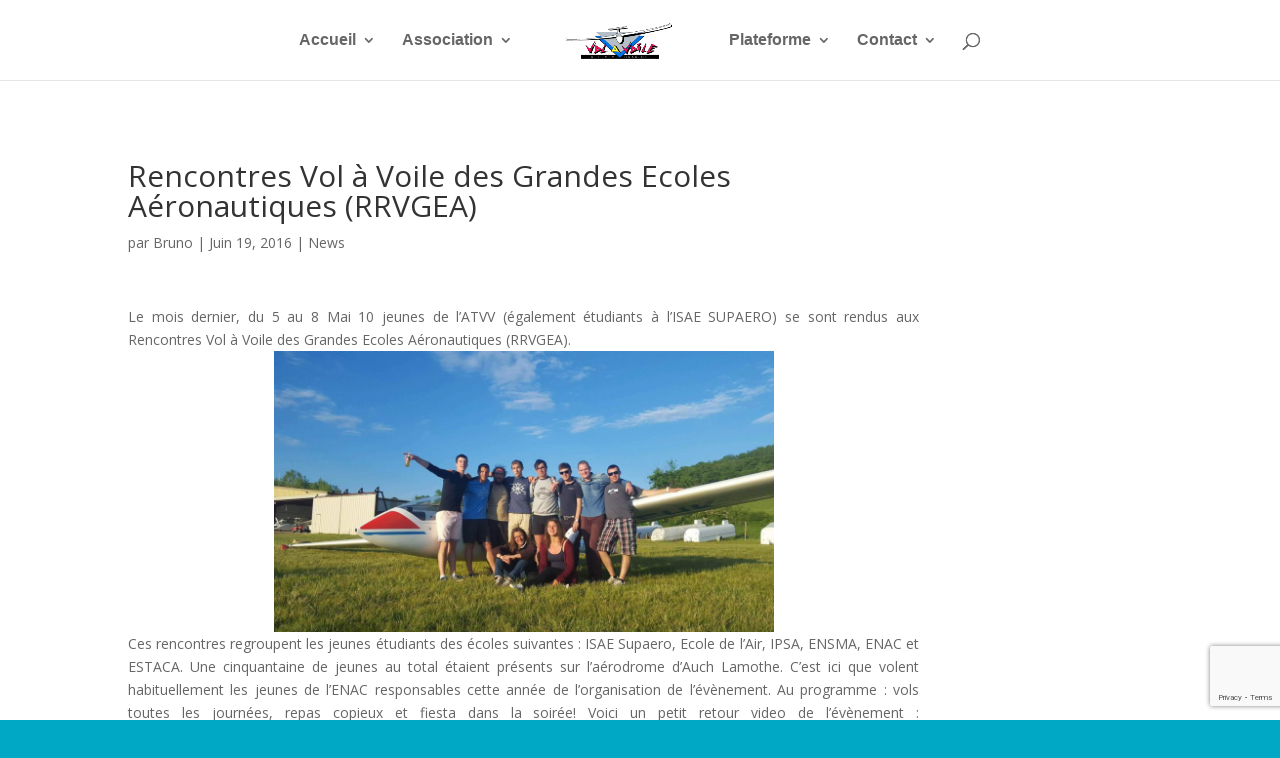

--- FILE ---
content_type: text/html; charset=utf-8
request_url: https://www.google.com/recaptcha/api2/anchor?ar=1&k=6LfY7GErAAAAAJQJu-CXvnMbuJy0ywhKK3bkB_m0&co=aHR0cHM6Ly93d3cucGxhbmV1ci10YXJuLmZyOjQ0Mw..&hl=en&v=PoyoqOPhxBO7pBk68S4YbpHZ&size=invisible&anchor-ms=20000&execute-ms=30000&cb=rbbgdwp0mthh
body_size: 48650
content:
<!DOCTYPE HTML><html dir="ltr" lang="en"><head><meta http-equiv="Content-Type" content="text/html; charset=UTF-8">
<meta http-equiv="X-UA-Compatible" content="IE=edge">
<title>reCAPTCHA</title>
<style type="text/css">
/* cyrillic-ext */
@font-face {
  font-family: 'Roboto';
  font-style: normal;
  font-weight: 400;
  font-stretch: 100%;
  src: url(//fonts.gstatic.com/s/roboto/v48/KFO7CnqEu92Fr1ME7kSn66aGLdTylUAMa3GUBHMdazTgWw.woff2) format('woff2');
  unicode-range: U+0460-052F, U+1C80-1C8A, U+20B4, U+2DE0-2DFF, U+A640-A69F, U+FE2E-FE2F;
}
/* cyrillic */
@font-face {
  font-family: 'Roboto';
  font-style: normal;
  font-weight: 400;
  font-stretch: 100%;
  src: url(//fonts.gstatic.com/s/roboto/v48/KFO7CnqEu92Fr1ME7kSn66aGLdTylUAMa3iUBHMdazTgWw.woff2) format('woff2');
  unicode-range: U+0301, U+0400-045F, U+0490-0491, U+04B0-04B1, U+2116;
}
/* greek-ext */
@font-face {
  font-family: 'Roboto';
  font-style: normal;
  font-weight: 400;
  font-stretch: 100%;
  src: url(//fonts.gstatic.com/s/roboto/v48/KFO7CnqEu92Fr1ME7kSn66aGLdTylUAMa3CUBHMdazTgWw.woff2) format('woff2');
  unicode-range: U+1F00-1FFF;
}
/* greek */
@font-face {
  font-family: 'Roboto';
  font-style: normal;
  font-weight: 400;
  font-stretch: 100%;
  src: url(//fonts.gstatic.com/s/roboto/v48/KFO7CnqEu92Fr1ME7kSn66aGLdTylUAMa3-UBHMdazTgWw.woff2) format('woff2');
  unicode-range: U+0370-0377, U+037A-037F, U+0384-038A, U+038C, U+038E-03A1, U+03A3-03FF;
}
/* math */
@font-face {
  font-family: 'Roboto';
  font-style: normal;
  font-weight: 400;
  font-stretch: 100%;
  src: url(//fonts.gstatic.com/s/roboto/v48/KFO7CnqEu92Fr1ME7kSn66aGLdTylUAMawCUBHMdazTgWw.woff2) format('woff2');
  unicode-range: U+0302-0303, U+0305, U+0307-0308, U+0310, U+0312, U+0315, U+031A, U+0326-0327, U+032C, U+032F-0330, U+0332-0333, U+0338, U+033A, U+0346, U+034D, U+0391-03A1, U+03A3-03A9, U+03B1-03C9, U+03D1, U+03D5-03D6, U+03F0-03F1, U+03F4-03F5, U+2016-2017, U+2034-2038, U+203C, U+2040, U+2043, U+2047, U+2050, U+2057, U+205F, U+2070-2071, U+2074-208E, U+2090-209C, U+20D0-20DC, U+20E1, U+20E5-20EF, U+2100-2112, U+2114-2115, U+2117-2121, U+2123-214F, U+2190, U+2192, U+2194-21AE, U+21B0-21E5, U+21F1-21F2, U+21F4-2211, U+2213-2214, U+2216-22FF, U+2308-230B, U+2310, U+2319, U+231C-2321, U+2336-237A, U+237C, U+2395, U+239B-23B7, U+23D0, U+23DC-23E1, U+2474-2475, U+25AF, U+25B3, U+25B7, U+25BD, U+25C1, U+25CA, U+25CC, U+25FB, U+266D-266F, U+27C0-27FF, U+2900-2AFF, U+2B0E-2B11, U+2B30-2B4C, U+2BFE, U+3030, U+FF5B, U+FF5D, U+1D400-1D7FF, U+1EE00-1EEFF;
}
/* symbols */
@font-face {
  font-family: 'Roboto';
  font-style: normal;
  font-weight: 400;
  font-stretch: 100%;
  src: url(//fonts.gstatic.com/s/roboto/v48/KFO7CnqEu92Fr1ME7kSn66aGLdTylUAMaxKUBHMdazTgWw.woff2) format('woff2');
  unicode-range: U+0001-000C, U+000E-001F, U+007F-009F, U+20DD-20E0, U+20E2-20E4, U+2150-218F, U+2190, U+2192, U+2194-2199, U+21AF, U+21E6-21F0, U+21F3, U+2218-2219, U+2299, U+22C4-22C6, U+2300-243F, U+2440-244A, U+2460-24FF, U+25A0-27BF, U+2800-28FF, U+2921-2922, U+2981, U+29BF, U+29EB, U+2B00-2BFF, U+4DC0-4DFF, U+FFF9-FFFB, U+10140-1018E, U+10190-1019C, U+101A0, U+101D0-101FD, U+102E0-102FB, U+10E60-10E7E, U+1D2C0-1D2D3, U+1D2E0-1D37F, U+1F000-1F0FF, U+1F100-1F1AD, U+1F1E6-1F1FF, U+1F30D-1F30F, U+1F315, U+1F31C, U+1F31E, U+1F320-1F32C, U+1F336, U+1F378, U+1F37D, U+1F382, U+1F393-1F39F, U+1F3A7-1F3A8, U+1F3AC-1F3AF, U+1F3C2, U+1F3C4-1F3C6, U+1F3CA-1F3CE, U+1F3D4-1F3E0, U+1F3ED, U+1F3F1-1F3F3, U+1F3F5-1F3F7, U+1F408, U+1F415, U+1F41F, U+1F426, U+1F43F, U+1F441-1F442, U+1F444, U+1F446-1F449, U+1F44C-1F44E, U+1F453, U+1F46A, U+1F47D, U+1F4A3, U+1F4B0, U+1F4B3, U+1F4B9, U+1F4BB, U+1F4BF, U+1F4C8-1F4CB, U+1F4D6, U+1F4DA, U+1F4DF, U+1F4E3-1F4E6, U+1F4EA-1F4ED, U+1F4F7, U+1F4F9-1F4FB, U+1F4FD-1F4FE, U+1F503, U+1F507-1F50B, U+1F50D, U+1F512-1F513, U+1F53E-1F54A, U+1F54F-1F5FA, U+1F610, U+1F650-1F67F, U+1F687, U+1F68D, U+1F691, U+1F694, U+1F698, U+1F6AD, U+1F6B2, U+1F6B9-1F6BA, U+1F6BC, U+1F6C6-1F6CF, U+1F6D3-1F6D7, U+1F6E0-1F6EA, U+1F6F0-1F6F3, U+1F6F7-1F6FC, U+1F700-1F7FF, U+1F800-1F80B, U+1F810-1F847, U+1F850-1F859, U+1F860-1F887, U+1F890-1F8AD, U+1F8B0-1F8BB, U+1F8C0-1F8C1, U+1F900-1F90B, U+1F93B, U+1F946, U+1F984, U+1F996, U+1F9E9, U+1FA00-1FA6F, U+1FA70-1FA7C, U+1FA80-1FA89, U+1FA8F-1FAC6, U+1FACE-1FADC, U+1FADF-1FAE9, U+1FAF0-1FAF8, U+1FB00-1FBFF;
}
/* vietnamese */
@font-face {
  font-family: 'Roboto';
  font-style: normal;
  font-weight: 400;
  font-stretch: 100%;
  src: url(//fonts.gstatic.com/s/roboto/v48/KFO7CnqEu92Fr1ME7kSn66aGLdTylUAMa3OUBHMdazTgWw.woff2) format('woff2');
  unicode-range: U+0102-0103, U+0110-0111, U+0128-0129, U+0168-0169, U+01A0-01A1, U+01AF-01B0, U+0300-0301, U+0303-0304, U+0308-0309, U+0323, U+0329, U+1EA0-1EF9, U+20AB;
}
/* latin-ext */
@font-face {
  font-family: 'Roboto';
  font-style: normal;
  font-weight: 400;
  font-stretch: 100%;
  src: url(//fonts.gstatic.com/s/roboto/v48/KFO7CnqEu92Fr1ME7kSn66aGLdTylUAMa3KUBHMdazTgWw.woff2) format('woff2');
  unicode-range: U+0100-02BA, U+02BD-02C5, U+02C7-02CC, U+02CE-02D7, U+02DD-02FF, U+0304, U+0308, U+0329, U+1D00-1DBF, U+1E00-1E9F, U+1EF2-1EFF, U+2020, U+20A0-20AB, U+20AD-20C0, U+2113, U+2C60-2C7F, U+A720-A7FF;
}
/* latin */
@font-face {
  font-family: 'Roboto';
  font-style: normal;
  font-weight: 400;
  font-stretch: 100%;
  src: url(//fonts.gstatic.com/s/roboto/v48/KFO7CnqEu92Fr1ME7kSn66aGLdTylUAMa3yUBHMdazQ.woff2) format('woff2');
  unicode-range: U+0000-00FF, U+0131, U+0152-0153, U+02BB-02BC, U+02C6, U+02DA, U+02DC, U+0304, U+0308, U+0329, U+2000-206F, U+20AC, U+2122, U+2191, U+2193, U+2212, U+2215, U+FEFF, U+FFFD;
}
/* cyrillic-ext */
@font-face {
  font-family: 'Roboto';
  font-style: normal;
  font-weight: 500;
  font-stretch: 100%;
  src: url(//fonts.gstatic.com/s/roboto/v48/KFO7CnqEu92Fr1ME7kSn66aGLdTylUAMa3GUBHMdazTgWw.woff2) format('woff2');
  unicode-range: U+0460-052F, U+1C80-1C8A, U+20B4, U+2DE0-2DFF, U+A640-A69F, U+FE2E-FE2F;
}
/* cyrillic */
@font-face {
  font-family: 'Roboto';
  font-style: normal;
  font-weight: 500;
  font-stretch: 100%;
  src: url(//fonts.gstatic.com/s/roboto/v48/KFO7CnqEu92Fr1ME7kSn66aGLdTylUAMa3iUBHMdazTgWw.woff2) format('woff2');
  unicode-range: U+0301, U+0400-045F, U+0490-0491, U+04B0-04B1, U+2116;
}
/* greek-ext */
@font-face {
  font-family: 'Roboto';
  font-style: normal;
  font-weight: 500;
  font-stretch: 100%;
  src: url(//fonts.gstatic.com/s/roboto/v48/KFO7CnqEu92Fr1ME7kSn66aGLdTylUAMa3CUBHMdazTgWw.woff2) format('woff2');
  unicode-range: U+1F00-1FFF;
}
/* greek */
@font-face {
  font-family: 'Roboto';
  font-style: normal;
  font-weight: 500;
  font-stretch: 100%;
  src: url(//fonts.gstatic.com/s/roboto/v48/KFO7CnqEu92Fr1ME7kSn66aGLdTylUAMa3-UBHMdazTgWw.woff2) format('woff2');
  unicode-range: U+0370-0377, U+037A-037F, U+0384-038A, U+038C, U+038E-03A1, U+03A3-03FF;
}
/* math */
@font-face {
  font-family: 'Roboto';
  font-style: normal;
  font-weight: 500;
  font-stretch: 100%;
  src: url(//fonts.gstatic.com/s/roboto/v48/KFO7CnqEu92Fr1ME7kSn66aGLdTylUAMawCUBHMdazTgWw.woff2) format('woff2');
  unicode-range: U+0302-0303, U+0305, U+0307-0308, U+0310, U+0312, U+0315, U+031A, U+0326-0327, U+032C, U+032F-0330, U+0332-0333, U+0338, U+033A, U+0346, U+034D, U+0391-03A1, U+03A3-03A9, U+03B1-03C9, U+03D1, U+03D5-03D6, U+03F0-03F1, U+03F4-03F5, U+2016-2017, U+2034-2038, U+203C, U+2040, U+2043, U+2047, U+2050, U+2057, U+205F, U+2070-2071, U+2074-208E, U+2090-209C, U+20D0-20DC, U+20E1, U+20E5-20EF, U+2100-2112, U+2114-2115, U+2117-2121, U+2123-214F, U+2190, U+2192, U+2194-21AE, U+21B0-21E5, U+21F1-21F2, U+21F4-2211, U+2213-2214, U+2216-22FF, U+2308-230B, U+2310, U+2319, U+231C-2321, U+2336-237A, U+237C, U+2395, U+239B-23B7, U+23D0, U+23DC-23E1, U+2474-2475, U+25AF, U+25B3, U+25B7, U+25BD, U+25C1, U+25CA, U+25CC, U+25FB, U+266D-266F, U+27C0-27FF, U+2900-2AFF, U+2B0E-2B11, U+2B30-2B4C, U+2BFE, U+3030, U+FF5B, U+FF5D, U+1D400-1D7FF, U+1EE00-1EEFF;
}
/* symbols */
@font-face {
  font-family: 'Roboto';
  font-style: normal;
  font-weight: 500;
  font-stretch: 100%;
  src: url(//fonts.gstatic.com/s/roboto/v48/KFO7CnqEu92Fr1ME7kSn66aGLdTylUAMaxKUBHMdazTgWw.woff2) format('woff2');
  unicode-range: U+0001-000C, U+000E-001F, U+007F-009F, U+20DD-20E0, U+20E2-20E4, U+2150-218F, U+2190, U+2192, U+2194-2199, U+21AF, U+21E6-21F0, U+21F3, U+2218-2219, U+2299, U+22C4-22C6, U+2300-243F, U+2440-244A, U+2460-24FF, U+25A0-27BF, U+2800-28FF, U+2921-2922, U+2981, U+29BF, U+29EB, U+2B00-2BFF, U+4DC0-4DFF, U+FFF9-FFFB, U+10140-1018E, U+10190-1019C, U+101A0, U+101D0-101FD, U+102E0-102FB, U+10E60-10E7E, U+1D2C0-1D2D3, U+1D2E0-1D37F, U+1F000-1F0FF, U+1F100-1F1AD, U+1F1E6-1F1FF, U+1F30D-1F30F, U+1F315, U+1F31C, U+1F31E, U+1F320-1F32C, U+1F336, U+1F378, U+1F37D, U+1F382, U+1F393-1F39F, U+1F3A7-1F3A8, U+1F3AC-1F3AF, U+1F3C2, U+1F3C4-1F3C6, U+1F3CA-1F3CE, U+1F3D4-1F3E0, U+1F3ED, U+1F3F1-1F3F3, U+1F3F5-1F3F7, U+1F408, U+1F415, U+1F41F, U+1F426, U+1F43F, U+1F441-1F442, U+1F444, U+1F446-1F449, U+1F44C-1F44E, U+1F453, U+1F46A, U+1F47D, U+1F4A3, U+1F4B0, U+1F4B3, U+1F4B9, U+1F4BB, U+1F4BF, U+1F4C8-1F4CB, U+1F4D6, U+1F4DA, U+1F4DF, U+1F4E3-1F4E6, U+1F4EA-1F4ED, U+1F4F7, U+1F4F9-1F4FB, U+1F4FD-1F4FE, U+1F503, U+1F507-1F50B, U+1F50D, U+1F512-1F513, U+1F53E-1F54A, U+1F54F-1F5FA, U+1F610, U+1F650-1F67F, U+1F687, U+1F68D, U+1F691, U+1F694, U+1F698, U+1F6AD, U+1F6B2, U+1F6B9-1F6BA, U+1F6BC, U+1F6C6-1F6CF, U+1F6D3-1F6D7, U+1F6E0-1F6EA, U+1F6F0-1F6F3, U+1F6F7-1F6FC, U+1F700-1F7FF, U+1F800-1F80B, U+1F810-1F847, U+1F850-1F859, U+1F860-1F887, U+1F890-1F8AD, U+1F8B0-1F8BB, U+1F8C0-1F8C1, U+1F900-1F90B, U+1F93B, U+1F946, U+1F984, U+1F996, U+1F9E9, U+1FA00-1FA6F, U+1FA70-1FA7C, U+1FA80-1FA89, U+1FA8F-1FAC6, U+1FACE-1FADC, U+1FADF-1FAE9, U+1FAF0-1FAF8, U+1FB00-1FBFF;
}
/* vietnamese */
@font-face {
  font-family: 'Roboto';
  font-style: normal;
  font-weight: 500;
  font-stretch: 100%;
  src: url(//fonts.gstatic.com/s/roboto/v48/KFO7CnqEu92Fr1ME7kSn66aGLdTylUAMa3OUBHMdazTgWw.woff2) format('woff2');
  unicode-range: U+0102-0103, U+0110-0111, U+0128-0129, U+0168-0169, U+01A0-01A1, U+01AF-01B0, U+0300-0301, U+0303-0304, U+0308-0309, U+0323, U+0329, U+1EA0-1EF9, U+20AB;
}
/* latin-ext */
@font-face {
  font-family: 'Roboto';
  font-style: normal;
  font-weight: 500;
  font-stretch: 100%;
  src: url(//fonts.gstatic.com/s/roboto/v48/KFO7CnqEu92Fr1ME7kSn66aGLdTylUAMa3KUBHMdazTgWw.woff2) format('woff2');
  unicode-range: U+0100-02BA, U+02BD-02C5, U+02C7-02CC, U+02CE-02D7, U+02DD-02FF, U+0304, U+0308, U+0329, U+1D00-1DBF, U+1E00-1E9F, U+1EF2-1EFF, U+2020, U+20A0-20AB, U+20AD-20C0, U+2113, U+2C60-2C7F, U+A720-A7FF;
}
/* latin */
@font-face {
  font-family: 'Roboto';
  font-style: normal;
  font-weight: 500;
  font-stretch: 100%;
  src: url(//fonts.gstatic.com/s/roboto/v48/KFO7CnqEu92Fr1ME7kSn66aGLdTylUAMa3yUBHMdazQ.woff2) format('woff2');
  unicode-range: U+0000-00FF, U+0131, U+0152-0153, U+02BB-02BC, U+02C6, U+02DA, U+02DC, U+0304, U+0308, U+0329, U+2000-206F, U+20AC, U+2122, U+2191, U+2193, U+2212, U+2215, U+FEFF, U+FFFD;
}
/* cyrillic-ext */
@font-face {
  font-family: 'Roboto';
  font-style: normal;
  font-weight: 900;
  font-stretch: 100%;
  src: url(//fonts.gstatic.com/s/roboto/v48/KFO7CnqEu92Fr1ME7kSn66aGLdTylUAMa3GUBHMdazTgWw.woff2) format('woff2');
  unicode-range: U+0460-052F, U+1C80-1C8A, U+20B4, U+2DE0-2DFF, U+A640-A69F, U+FE2E-FE2F;
}
/* cyrillic */
@font-face {
  font-family: 'Roboto';
  font-style: normal;
  font-weight: 900;
  font-stretch: 100%;
  src: url(//fonts.gstatic.com/s/roboto/v48/KFO7CnqEu92Fr1ME7kSn66aGLdTylUAMa3iUBHMdazTgWw.woff2) format('woff2');
  unicode-range: U+0301, U+0400-045F, U+0490-0491, U+04B0-04B1, U+2116;
}
/* greek-ext */
@font-face {
  font-family: 'Roboto';
  font-style: normal;
  font-weight: 900;
  font-stretch: 100%;
  src: url(//fonts.gstatic.com/s/roboto/v48/KFO7CnqEu92Fr1ME7kSn66aGLdTylUAMa3CUBHMdazTgWw.woff2) format('woff2');
  unicode-range: U+1F00-1FFF;
}
/* greek */
@font-face {
  font-family: 'Roboto';
  font-style: normal;
  font-weight: 900;
  font-stretch: 100%;
  src: url(//fonts.gstatic.com/s/roboto/v48/KFO7CnqEu92Fr1ME7kSn66aGLdTylUAMa3-UBHMdazTgWw.woff2) format('woff2');
  unicode-range: U+0370-0377, U+037A-037F, U+0384-038A, U+038C, U+038E-03A1, U+03A3-03FF;
}
/* math */
@font-face {
  font-family: 'Roboto';
  font-style: normal;
  font-weight: 900;
  font-stretch: 100%;
  src: url(//fonts.gstatic.com/s/roboto/v48/KFO7CnqEu92Fr1ME7kSn66aGLdTylUAMawCUBHMdazTgWw.woff2) format('woff2');
  unicode-range: U+0302-0303, U+0305, U+0307-0308, U+0310, U+0312, U+0315, U+031A, U+0326-0327, U+032C, U+032F-0330, U+0332-0333, U+0338, U+033A, U+0346, U+034D, U+0391-03A1, U+03A3-03A9, U+03B1-03C9, U+03D1, U+03D5-03D6, U+03F0-03F1, U+03F4-03F5, U+2016-2017, U+2034-2038, U+203C, U+2040, U+2043, U+2047, U+2050, U+2057, U+205F, U+2070-2071, U+2074-208E, U+2090-209C, U+20D0-20DC, U+20E1, U+20E5-20EF, U+2100-2112, U+2114-2115, U+2117-2121, U+2123-214F, U+2190, U+2192, U+2194-21AE, U+21B0-21E5, U+21F1-21F2, U+21F4-2211, U+2213-2214, U+2216-22FF, U+2308-230B, U+2310, U+2319, U+231C-2321, U+2336-237A, U+237C, U+2395, U+239B-23B7, U+23D0, U+23DC-23E1, U+2474-2475, U+25AF, U+25B3, U+25B7, U+25BD, U+25C1, U+25CA, U+25CC, U+25FB, U+266D-266F, U+27C0-27FF, U+2900-2AFF, U+2B0E-2B11, U+2B30-2B4C, U+2BFE, U+3030, U+FF5B, U+FF5D, U+1D400-1D7FF, U+1EE00-1EEFF;
}
/* symbols */
@font-face {
  font-family: 'Roboto';
  font-style: normal;
  font-weight: 900;
  font-stretch: 100%;
  src: url(//fonts.gstatic.com/s/roboto/v48/KFO7CnqEu92Fr1ME7kSn66aGLdTylUAMaxKUBHMdazTgWw.woff2) format('woff2');
  unicode-range: U+0001-000C, U+000E-001F, U+007F-009F, U+20DD-20E0, U+20E2-20E4, U+2150-218F, U+2190, U+2192, U+2194-2199, U+21AF, U+21E6-21F0, U+21F3, U+2218-2219, U+2299, U+22C4-22C6, U+2300-243F, U+2440-244A, U+2460-24FF, U+25A0-27BF, U+2800-28FF, U+2921-2922, U+2981, U+29BF, U+29EB, U+2B00-2BFF, U+4DC0-4DFF, U+FFF9-FFFB, U+10140-1018E, U+10190-1019C, U+101A0, U+101D0-101FD, U+102E0-102FB, U+10E60-10E7E, U+1D2C0-1D2D3, U+1D2E0-1D37F, U+1F000-1F0FF, U+1F100-1F1AD, U+1F1E6-1F1FF, U+1F30D-1F30F, U+1F315, U+1F31C, U+1F31E, U+1F320-1F32C, U+1F336, U+1F378, U+1F37D, U+1F382, U+1F393-1F39F, U+1F3A7-1F3A8, U+1F3AC-1F3AF, U+1F3C2, U+1F3C4-1F3C6, U+1F3CA-1F3CE, U+1F3D4-1F3E0, U+1F3ED, U+1F3F1-1F3F3, U+1F3F5-1F3F7, U+1F408, U+1F415, U+1F41F, U+1F426, U+1F43F, U+1F441-1F442, U+1F444, U+1F446-1F449, U+1F44C-1F44E, U+1F453, U+1F46A, U+1F47D, U+1F4A3, U+1F4B0, U+1F4B3, U+1F4B9, U+1F4BB, U+1F4BF, U+1F4C8-1F4CB, U+1F4D6, U+1F4DA, U+1F4DF, U+1F4E3-1F4E6, U+1F4EA-1F4ED, U+1F4F7, U+1F4F9-1F4FB, U+1F4FD-1F4FE, U+1F503, U+1F507-1F50B, U+1F50D, U+1F512-1F513, U+1F53E-1F54A, U+1F54F-1F5FA, U+1F610, U+1F650-1F67F, U+1F687, U+1F68D, U+1F691, U+1F694, U+1F698, U+1F6AD, U+1F6B2, U+1F6B9-1F6BA, U+1F6BC, U+1F6C6-1F6CF, U+1F6D3-1F6D7, U+1F6E0-1F6EA, U+1F6F0-1F6F3, U+1F6F7-1F6FC, U+1F700-1F7FF, U+1F800-1F80B, U+1F810-1F847, U+1F850-1F859, U+1F860-1F887, U+1F890-1F8AD, U+1F8B0-1F8BB, U+1F8C0-1F8C1, U+1F900-1F90B, U+1F93B, U+1F946, U+1F984, U+1F996, U+1F9E9, U+1FA00-1FA6F, U+1FA70-1FA7C, U+1FA80-1FA89, U+1FA8F-1FAC6, U+1FACE-1FADC, U+1FADF-1FAE9, U+1FAF0-1FAF8, U+1FB00-1FBFF;
}
/* vietnamese */
@font-face {
  font-family: 'Roboto';
  font-style: normal;
  font-weight: 900;
  font-stretch: 100%;
  src: url(//fonts.gstatic.com/s/roboto/v48/KFO7CnqEu92Fr1ME7kSn66aGLdTylUAMa3OUBHMdazTgWw.woff2) format('woff2');
  unicode-range: U+0102-0103, U+0110-0111, U+0128-0129, U+0168-0169, U+01A0-01A1, U+01AF-01B0, U+0300-0301, U+0303-0304, U+0308-0309, U+0323, U+0329, U+1EA0-1EF9, U+20AB;
}
/* latin-ext */
@font-face {
  font-family: 'Roboto';
  font-style: normal;
  font-weight: 900;
  font-stretch: 100%;
  src: url(//fonts.gstatic.com/s/roboto/v48/KFO7CnqEu92Fr1ME7kSn66aGLdTylUAMa3KUBHMdazTgWw.woff2) format('woff2');
  unicode-range: U+0100-02BA, U+02BD-02C5, U+02C7-02CC, U+02CE-02D7, U+02DD-02FF, U+0304, U+0308, U+0329, U+1D00-1DBF, U+1E00-1E9F, U+1EF2-1EFF, U+2020, U+20A0-20AB, U+20AD-20C0, U+2113, U+2C60-2C7F, U+A720-A7FF;
}
/* latin */
@font-face {
  font-family: 'Roboto';
  font-style: normal;
  font-weight: 900;
  font-stretch: 100%;
  src: url(//fonts.gstatic.com/s/roboto/v48/KFO7CnqEu92Fr1ME7kSn66aGLdTylUAMa3yUBHMdazQ.woff2) format('woff2');
  unicode-range: U+0000-00FF, U+0131, U+0152-0153, U+02BB-02BC, U+02C6, U+02DA, U+02DC, U+0304, U+0308, U+0329, U+2000-206F, U+20AC, U+2122, U+2191, U+2193, U+2212, U+2215, U+FEFF, U+FFFD;
}

</style>
<link rel="stylesheet" type="text/css" href="https://www.gstatic.com/recaptcha/releases/PoyoqOPhxBO7pBk68S4YbpHZ/styles__ltr.css">
<script nonce="46WpR2GAeTlVAjVXDnd58A" type="text/javascript">window['__recaptcha_api'] = 'https://www.google.com/recaptcha/api2/';</script>
<script type="text/javascript" src="https://www.gstatic.com/recaptcha/releases/PoyoqOPhxBO7pBk68S4YbpHZ/recaptcha__en.js" nonce="46WpR2GAeTlVAjVXDnd58A">
      
    </script></head>
<body><div id="rc-anchor-alert" class="rc-anchor-alert"></div>
<input type="hidden" id="recaptcha-token" value="[base64]">
<script type="text/javascript" nonce="46WpR2GAeTlVAjVXDnd58A">
      recaptcha.anchor.Main.init("[\x22ainput\x22,[\x22bgdata\x22,\x22\x22,\[base64]/[base64]/[base64]/[base64]/cjw8ejpyPj4+eil9Y2F0Y2gobCl7dGhyb3cgbDt9fSxIPWZ1bmN0aW9uKHcsdCx6KXtpZih3PT0xOTR8fHc9PTIwOCl0LnZbd10/dC52W3ddLmNvbmNhdCh6KTp0LnZbd109b2Yoeix0KTtlbHNle2lmKHQuYkImJnchPTMxNylyZXR1cm47dz09NjZ8fHc9PTEyMnx8dz09NDcwfHx3PT00NHx8dz09NDE2fHx3PT0zOTd8fHc9PTQyMXx8dz09Njh8fHc9PTcwfHx3PT0xODQ/[base64]/[base64]/[base64]/bmV3IGRbVl0oSlswXSk6cD09Mj9uZXcgZFtWXShKWzBdLEpbMV0pOnA9PTM/bmV3IGRbVl0oSlswXSxKWzFdLEpbMl0pOnA9PTQ/[base64]/[base64]/[base64]/[base64]\x22,\[base64]\x22,\x22w7nCkVTClEbDlsOSw7cWY8K3VMKeEm3CkTo7w5HCm8Oowr5jw6vDn8KqwoDDvnwqNcOAwoLClcKow51BYcO4U3jCiMO+IwbDlcKWf8KbY0dwZH1Aw54ZSXpUd8OZfsK/w7DCrsKVw5YyZcKLQcKyAyJfJcKmw4zDuX7Du0HCvlTClGpgPsKgZsOew6Nzw40pwo9rICnCu8KgaQfDjMKqasKuw45fw7htPcKOw4HCvsO2wqbDigHDtsKmw5LCscKHWH/[base64]/Cs8KLOMO7OFDDvcKMw6V2PsKJw7Rmwr7DhGxpw6vCg2bDhkvCt8KYw5fCrBJ4BMO/w6oUeyjCmcKuB047w5MeCMOrUTNtdsOkwo1QSsK3w4/DsUHCscKuwr0Qw712EsOew5AsT0kmUxJ1w5QyQRnDjHAOw4bDoMKHdVgxYsKXB8K+Gip/wrTCqXVRVBlKNcKVwrnDlBA0wqJew6p7FHPDiEjCvcKRCsK+wpTDkcOzwofDlcO/DAHCusKVXSrCjcOVwrlcwoTDmsKXwoJwRsOXwp1AwpAqwp3DnFknw7JmTcOFwpgFAcOrw6DCocO9w6IpwqjDpcOzQMKUw4hWwr3CtQkpPcOVw70mw73CpkrCnXnDpRECwqtfT2bCinrDjDwOwrLDucOfdgpEw6BaJnfCo8Oxw4rCuw/[base64]/CksKtwoNjw4MbwrlAw4zDhWnCiWDDkWTDrcKZw67DozB1wpVDd8KzHMKCBcO6wqzCs8K5ecKPwq9rO0N6OcKzFMOcw6wLwohRY8K1wps/bCVvw5BrVsKNwrJpw7DDg3pMXTXDusOpwoLCk8OZCxvCrMOQwrkNwqIrw4BWEcOpbU53DMOsbcKCIcOcATrCvnEPw47DvGc3w5ZUw6gyw4jCjHwQG8OBwrbDpXoYwoLCp2zCncKAJkXDg8K8OWNHUXIjJ8K/wp/DhXPCm8OYw5HCrV3CmcOHRAHDsiJpw7pCw55lwqbCoMOMwrg2McKjfD3CoBzCnxDCtjDDpQYJwpvDpMKOEQQow4E/[base64]/Cu8Kewr9bw7vCkcOiwrvCrDzDssKMwofCrhAlw77CvA/DicORGigTHwHDmsOSZQLDncKDwr83w6jCnl9Xw7Fyw7/CmgjCvcOiw5HCncOIH8OoHsOsL8KDVcKaw4QLQ8O5w4TDl0VrSMOaE8KHYsKJGcKUGQ/Du8K6w6IiQiTDkivDs8OhwpDCk2IGw75hwpvDokXCmScCw6HDkcK1w7XDmnNZw7RDSsKfMsOMwqh6U8KSOUICw5TCognDlcKCwqwDIMKnBQscwos0wpQLBXjDlCkQw44bw4VNw6/CjVjCilduw73DpAkACFzCtFllwoLCvWLDpUXDscKta0gNw6bCkijDtD3DmcKsw4/CtMKQw5x9wrl3PwTDgUhPw5rCjsKPJMKAwovCnsKPwoQiKsOuJcKJwoRuw64jeDknbgbDuMO+w7vDhR7Ct1zDvmLDgEwJemc2Qi3ClcKVR2wow4/CoMKOwoVXDsOBwpd/UQTCrGMsw7/[base64]/CgMOXd8O4ABjDrMOjw5tfw6sAwrPCjGTDgkJVw74YEAzDuhUuIsOqwprDv3Ifw5PCnMO3GUUhw4HCisKjw57DgMOpDz50wr9UwoDCkWMvViPDnRvDp8OnwqbCrThOI8KCJMODwofDkn3CmV/CqcK1enQBw5tOPkHDpcKWeMONw7/[base64]/DucK8w6DDoC9Dw7TCkMOuDAbDrMOlw6JUI8KzFx0eD8KOfMOHw4LDkm4uZcO4fsOmwp7CqUTCvMKPT8KWPCvCrcKIGMKcw7QnVAEIS8OFKsO8w7PCt8Kxw683VcKta8Omw4lRw73CnMKTQ1fDkwxlwpBnBSp5w4XDlyXCj8O2YV82wq4DFE/DuMOzwqPDmMOuwqrCn8K4wpPDszQhwq/Cg2rCpcKFwokCHyrDkMOew4HCosKlwr51wprDqwkwCU3Dri7CjF0ObF7DogQnwqPDvBAsM8K+GHBpesKYwp3DqsOqwrHDmh4UHMKnUMKzYMOpw6cCcsKHJsKhw7nDsFTCs8KPwpNUwobDtiQjJ1LCscO9wr99Fmkpw6BVw5ALEcKPwoXChzlPw4YebQfDrMKdwq9Jw7/Dg8OEWMKxT3UZFCgjDcOywoLDksK0Rh9iw5IEw5HDr8OOw7wtw6rCqSQhw43ChwLCg1LDq8KpwqYSwpzCssOAwrAlw4LDkcOYw6/DpMO1V8O9BGTDsWgawoDCmcK7wrJjwrDDj8K/[base64]/CncKEwr1ye8O3w53CucOkw7A4ESrDmXZpOV08w5o1w4BeworCsHPDvF0AEQDCn8OqUFDChwDDq8K2TTPCvsK0w5DCj8KjDkRcIlk2DsOMw5FILg7CgFpxw6bDmWF0w4UpwpbDjMOlIMOlw6HCvcKsHlnChMO/IcKywpRjwqTDtcKnFXvDp1sYwoLDpWwNR8KNSkJLw6LCk8O0w7TDvMKNA1PCtgB4MsK4U8KcUsO0w7RALjXDhcOyw7TDl8OmwoLCtcORw6sCTMKUwozDgMOyJgjCusOVZMOQw7ckwr3Cl8KkwpFTKcOcaMKhwocuwrjClMKmflrDhcK8w7/DqFgAwo5Bd8K0wqVKXnvDm8KfQW1vw7HCtUNLwp/DoVHCtxPDtzjDrT5owpzCuMKxwpHCqMKBwr4AX8OwOsO2T8KcNRHCoMKmCT9mwpXDk0liwqA+OiYeDksLw6fCqMOPwrjDp8Kzwql2w4cJTQw2w4JMdR3CscOQwonCnsONw5/DuFrDgGctwoLCn8OcDcKVbwrDoAnDjBTCq8OkTggEF1vColjCs8KOwopJEy5Xw7jDmyI7bkDCtCXDmhQ6RDbCmMKiaMOnU01swoZxScKrw7oxVm88RsOPw77DucKJLCR9w6TDpsKDL1UFe8OOJMOpKAnCv2d1wp/[base64]/ClGzDo8Ktw4kpXGHDrCozw47CogHDqcKudsKLUcKlYB3CpsKISyjDr3sdcsKZCcOQw5Y5w7RhMR54wos5w74zUcK2GsKmwpZgLcOww4XChsKCIglWw69rw7bDnQh5w4zDt8KWOBnDu8KwwpwQPMOPEsKVw4nDocKOB8OEYTlMwrM+e8KQXMKowoTCgQJewoduODNHwr/[base64]/DncK9UMOPPsOodxg8w6Jhw5bCjsKew6bDhsOsacOUw4BBwrgkGMOhwpbCpVFDfsO0HsOpwo9OPXXDjHnDkVfDq2zDjMKmw5Jcw7XDq8K4w51bFh/CjQ/Dkzdrw5woW0XCqgvCtsKdw6MjHwcuwpDCqsKhw43Ds8KlNgdbw6ETwqMCMhFtTcK+eiDDoMOTw6/CscKowozDrMO4w6nCoBPCqMKxJyTCuH8nOnpvwpnDp8OiH8KHAMKXD2/[base64]/DoMKYw5vCrMKbH28NbmZtw73CiDI7K8KmEMOmccKWwpNAw7vDun1Zw7Ipw4cKw41oWUZ2w40ITCsUQcK8eMOiFlVww7nCrsKtwq3DoDo/L8OXdiDCvsOcLsKYXkvCr8OUwpwOFMO1SMOqw5JwdcOaT8KJw7wVw7BLwqzDo8Otwp/CkBXDi8KVwo5rLMOuY8Kwb8KVEELDocOaEy5CSVQ3w4tew6rDgsKjwqBBw7DCiR93w63CgcOdw5XDgsOywrDDhMKeFcKyScKTFldjWsOlDMOHF8Kuw5xywrVtS3wgccKEwos1VcOqwr3DjMOww4deGRfCmsKWK8O9w6bCrX/DkhpVwokQwoQzw6k3bcOCWsKnw7U8H2fDgl/Cnl/Co8OKVTdgai03w6/DswdKCsKCw48Fw6REw4zDrkLCsMOXIcKPGsKpPcOtw5Y4wpoYKXxcaBlewrUxw6AEw64YcVvDocKGbsOtw6xMw5bCjMK/w6fCnFpmwprDm8KzKMKiwqXCo8KRKyzCpmjDtsKlwo/Dv8KVecOeMw3CncKYwq3DrSjCsMO3AjDCv8KkcUcIw6Qzw67DkFPDt3XDicKpw5oGJX3DslbDkMKCYcOFCsOSTsOYUR7DrFRXwrdXT8OeRzdbYBBsw5fChMK2LzbDscK/[base64]/Dl3U6Qz7DvcKfZ8KlwrtdbVrCi8K0SxgdwoY/IDUUGGkOw5XCmsOAwoR6worCtcOIEcOjIMKqMSHDv8OhIMOfO8K9w5AvRBzCu8O8GcOULMKuwqNPMwQgwpHCr2cLJMKPwp3DuMKfw4l3wq/CmGl5CzAQDsK+GMOBw7wrwqssacKMaQppwrnCvTLDoHLCmcK7w4/CucKmwppHw7hkF8Olw6bClcKlHUXDpS5EwofDnFIaw5khV8OoesKBKQsnwr9vOMOKwovCr8KGMcKnecKuwoFPMmXCvsOaf8OYeMO3Y34KwqYbw698QMKkwp3CksK1w7lPJsKDMi8aw4UNw6vCmX3DsMKbw6Uywr/CtsKlLMKjGcK5bgFwwoVtMBDDucKwLm9Jw5zClsKKRMOzDg7Cg37CoSErQMKmQsOJfMO9L8O3ZMOUGcKEw7PCjw/DilrDn8KCT2/[base64]/ClMKnw7BBw5Zpwq3DjcOfw4LDgTPDmBTCjcO3cjvDjMOSIcOGwpTCkVTDosKtw4peUcKjw7AUA8O0bsKkwpQdG8KPw6nDjsOvWjPDqm7Dv0I5wpIOSl1WKwXDkmLCvcOuJSpPw4hOwo1ew53DnsKXw5IvLcKAw49XwrQvwrbCoxfDk3PCs8K9w57DsV/Dn8OHwpDCuCvCn8OtScKYDSvCsw/CpF7DhMOCFlptw5HDncKrw65MeiZswqvDv13DsMKGVzrCl8Kcw4jClcKGwpPCqsK+wq4wwofCh17Cvg3Cu1zDv8KCNhPDksKPL8OcYMO8HX1rw7zCsxnDhQ4Mw4zDkMOrwppOE8OzCgZKL8Krw7Abwr/ChcO3HMKWWhc/wo/Ds2HDrHobKDTDjsOXw41Dwpp9w6vDnnTCt8OpUsOTwqE7FMKjDMK2w6bDvGEgZsOCTETDu1XDqioRb8OGw7LDrk8qd8K4wo8SNcORYBLClsK4EMKREcO6Gy7CjcO5NcOGRmU0QDfDrMKoEsOFwopZDDU1w6kTcMKfw43Dk8OiHcKFwpt9aF7DrFDCgXRSKMKXNMOxw4/DiAfDg8KMDcO8LWLCmsOdXB4kdgDDmQrDkMOLw5jDtwTDsm5Aw6J8WAgDVANuLMKvw7LDiSvCgGbDkcOIw7NvwpliwpACbcKqV8Ozw7lLBz1CZgDCoVI+b8OPw4hzw6rCrcO7dsKxwp/ClMOxwr3Dj8Oze8Klw7dLVsONw57ClMOuwqHDpcOhw4g5CcOdf8OKw5HDksKCw5RBwovDpsOebC8JQTZbw6JxanA9w5cAw5EkQW7CkMKHwq12w4txADvCkMO0TAnCmSY6w6/CjMKLTXLDqCQQw7LCpsKvw7HCj8K/[base64]/[base64]/DsMOVw6R5w6Ndw7nCkEHCiz5/OMKWwrTCosKIM0tSeMKqw61lwqrDp3XCmMKbSW8+w78QwpdOZsKuQl8STMOCccK8w7/CvT9BwrVGwonDmGoVwqgkw63Dr8KfUsKjw5PDigBMw6tBNxMow4nDgsK3w4fDusOBQFrDikPClsKNRBopFF3Ck8KfPsO2ChdMFCE6G1/[base64]/[base64]/ClTTDtcKrwrnCtMKZwq3CowFoHsOYayvDk8KPwpN2CWjDqH3DkwPDucKywqrDsMO2w6xNKkfCrhPCrUYjJsKnwqDDtAXCoGfClVltNMOWwpgWMQ5ROcOtwpcyw6bDtsOQw75+wqPDhwY7wqDDvj/CvMK1wr1VbVjDvRDDn3zCpzHDpMOiwpYPwrjCk3doAMKgdQbDjhFrOAXCtA3DtMOrw6TDpMOAwrPDpwXCvH0UQ8OIwo/CksO6QMKEw6RwwqLDk8KAwo91wrILw6Z8C8O+wr1lbsOAwqMww6JyQ8KLw7Byw6bDlkQCwqbDpcKkLm7CvyE9aDbCucKzesOpw4HDrsOfw4tLXGrDmMOtwpjCjMKMIsOnH3zCly5pw5tXwo/CucK/[base64]/NsOyw5rDu8KZEUV6wot7Mx/CpTPDl8Knw58swohiw5PDunDDiMOPwofDh8KlfBcvw7jCoGLClcK7RAzDqcKMO8K4wq/CkTzCjcO1AsOwJ0fDtWhowoPCqsKNa8O8woDCscOrw7vDuhBPw6LCpTpRwpVdwrNuwqDDp8OoJjvDhwt9SQhTVmdPN8KCwrAuH8O1w4VOw7PDoMKjOcOMwrlSDzghw4hfIAtrw64uKcO2Ph0/wpHCgsKuwpMcVsOoacOcw7TCn8Klwoskwq7DrsKGXcK7woPDjV7Cggw9N8OCPTXCrn3DkWIrQjTClMKVwrQLw65PT8O8ZTfCmcK9w43Dh8OKe2rDkcOMwo1gwphSFH1kCMK/Yg1iwo3CpMO+TW4XS2J9LcK5S8KnPF7DtxQ5H8OhM8O9UQYywrnDt8OCd8OCw6QcbGLDhTxkRW/[base64]/Cv8KjZk82w4vCl17Di07Dp8OSCsO0NXQ4w7fDngrCsxPDkzRlw41TD8OZwrTDgUtBwrQ5w5YpWMOswrcvAgHDjT/DlcOnwpdWMMKYw5JCw7JGwqBgw7dPw6U2w4HCiMK2M0HDkVJ4w7Y6wpXDl0LDjX5Xw5FhwqJUw58vwrjDoQs/RcKFVcO9w43CicOsw7dNwpvDu8O3wq/[base64]/DoMKowpXCrcK2ecOawpLCnXvCrUzDnFZ0w5zDsmfCvcKNQEkCX8Onw53DmCE8GhzDlcOQI8KawrjDghPDvsOuasOsAGNpZsOYWcONcSgpc8OJIcKVwpPCqMK+wpDCpyRNw75/w4/DlsOIAMKzb8KZHsKEBsK9YMKmw5HDpW/ComjDqjRCCcKNw47Cs8O8wqrDqcKcV8OFwpPDlWYXDGnCswnDhBdJLMKAw7rDtS7DpVYwDcO3wothwqROfiDCrlkZdMKFwqXCr8Oiw4JIV8K7HMKew55RwqsFw77Dr8KuwpMNQm/Co8KEwqkRw5k+P8OjdsKdwpXDoQMLXsOOCsKOw7bCm8OscCQzw73DrR/CuiPCqQs5P2ssTQPDicO8RAErwrDDs0XCjUzDq8Khwr7DlcKCSx3CqlPClBFnY1/[base64]/[base64]/CusK2bCAAwrHDkA7CoU7CkFnDkHzCpBHDucOJwrJXesOvQH1tB8KAUMKQNjNcA0DCo3DDo8KJw7/DrzVMwrkecVIGwpIIwpxcwozCrkLCsQoaw6cvHnTCk8KvwprCl8OwaQ5AYMKVGVscwqxAUsK8WcOYRcKgwoxbw4fDrMKDw5d/w7J0SsOUw7XCtGPCsExnw7vCjsOXO8KywqFtLF3CqD3Do8KfAsOcDcKVFznClmQ6IcKjw4TCnMOMwrZNw5TCmsOjJsOwHmtgIsKOBi4vamLCm8KCw7guw6fDsB7Dt8OfScK6w5lBXcOqw5jCnsKHayfDjmHCjMK8b8KRw4TCrQTDvDcGH8OuMsKVwp/DsgjDm8KawqLChcKFwpkoGTjCgcOeTUQMUsKMwqw7w4M6wpfCmVgYwrQ9wrDCgAQocGQSHmLCrsOae8KdUAwNw5dERMOnwrEMZcKAwrk1w67Doj0gEcKKMlxzOMKGQFvCiG3CgcOjNT/[base64]/[base64]/Cu8OPw4nCg8ODKmsqw5tlF8KQw5nDtw/[base64]/RUlpwpkhwrrDpmtZUkjDjwDDgsKCHMKNwrjCtHwwZsOMwooIfsKbCy3Dmm0wD2gNFFDCr8OYw4LDtsKFwpTDgcOhcMKyZ2A4w5HCnG1JwrEwZMK/fGjDmcK3wp/DmMOHw6DDs8OoAsKXAcO6w4LDinTCgMK6w5sPb0Zow53Dm8KVVcKKIMKyIsOswq0zNB0SWwUfVX7DkCfDvnnCn8KGwpnCqWHDvMO8YsKHJMOqCCtYwrwCMAwOwqADw67Cr8KnwqgueljDusK6wo7CvFvCtMOjwo5/O8KjwoVFWsOKOCTDujsbwpJTcG7DgCPCiSTCuMOcC8KlNinCvcOXwrPDlmsGw4jClcOBwpfCtsOhacKyJlV2KMKHw7p6JRLCunPCvXfDn8OEA3sWwo8RVz9/W8KLw5bCksO+WBPDjAZyGxIiADzDnUpVaCHDsVfDqjRyHELChcOHwqLDr8KNwobCi2ozw7XCq8Kcwp8zHcO1acK3w4QCwpZfw4vDssOAwp9YAW5aX8KJZx0Sw6Aowrlne3gMaxbCrUTCpsKKwrpSOS4IwqrCq8OZw5wFw7vChMOhwqgUWMOoWHrDjjoOUGnDtn/[base64]/DuF3Cm8KwHsKowrDCusKsVsKZw7oOw48Kw4pCUsKqwqZIwpY9YHjCrEDDt8OwYsOXw5TDhFPCuFkEWSnDucOow4jCvMOjw7vCucKNwrXDgiPDmxY/[base64]/CrhpIw5wHw6syw7pwD2lBw7TDhcKLCyVgw4NlRDRHP8KGacO1w7UndW/[base64]/[base64]/DpMOvUFvDgT8fbMKeSMKEK8Kkwp5iw6wkwpkDwqVmQVsHczPDqVARwobDlsK/UDLDmSDDgcODw5ZKw4PDghPDl8O8CcOcHgEUJsOtEcKoPRPDnEjDinpsS8KOw77DlsKlw4XDhSjCq8OZw7rDoBzClCZmw5YSw5YUwohrw7bDhsKGw4bDksOHwok5djwtCHXCv8OswrMzf8KjdU8Lw5A6w7/DvMKNwo4xw5RAwpfCrcO/w4HCmMO8w4U8P1bDp1PCrwY4w49Yw6Fbw5fDmmg3wrNFb8KOUMO4woTClBdfcMK7OMKvwrJww4Fbw5Y7w4rDh2EqwoNvaTpnbcOITMOGwo7DpWVNQcOQAzRdCjkOITk+wr3CgcKhw6RBw7ERSiw0WMKlw6tIw7YMwoTCoCZYw6/Cr3gbwqTDhDE9HSw9dhgoYTpRw6QDfMKZesKFDTjDo1nCk8Kqw7AFTzPDumVkwrbCr8KgwpnDtMKKw7fDlcKOw4Yuw4/[base64]/CisKIw7bCvgsKw5/ChVNQwoo6OMO6wrwiAcOjeMKVKMO3McOJw4HDgB/CmMOBaUQAFF/DtsOmbMKBC1ckZTAvw5ZOwoZ0cMOZw4EtQS1RB8OIX8O2w7vDiwHCsMOpw6bCs0HDuW3CucKaDsOvwp5ve8KFVcKSRU3DkMOowo7CuHpbwoPDpsK/cwTDpMKQwo7ClzDDt8KKOjYXwolne8Ocwosmw4bDnj/DhDNBSMOhwoEoHMKteFPCvTFUw6LCmsO9PsKFw7PCm1fDn8OQGjTChAbDscO+McKaXMO6wo/[base64]/ChcONwqATwpTDjEHCgsO6a8OEQE7Di8ObP8KaKMOFw5wPw4dJw7AGPWPCoErCpyfClcO3BFJqC3vCl2UswpcuSyzCmsKRPCkdMcKJw45jw4PClV7DhsK+w6t1w4TDuMO9woh6HMOXwpNmw4/DucOyQlLCuBzDq8OEw6NOVQ/[base64]/[base64]/DjMOBNBU5BcKfUCjClcK9wpRbSGw2dsO7G1R8wpbCvsKlSMO3CcKDw4HDrcOcMcKxGcKcw5XCpcOxwqlHw63DuEYzSl14UcOSA8KjUmTCkMOXw4B3XyEww5nDlsKLQ8KzBlTCnsOdfGN2wpUpR8KjDsONwqwRw7p4FcOfw7Iqwr8dworDtsOSDA8XKsO1axjCoF/Cu8KwwrlmwoRKwrY9w47Cr8OMw4/CmiXDngfDgsK5d8K9JkpwFm3CnxnDtcK+O0J9QhhXJ0PCiztoe1NQw7zCqMKELMK+IRAbw4jClWHDsSbCjMOIw4/[base64]/[base64]/a8KkEcOYwqBTwpXDgcO5PCwpDzrDocOPwp9ca8OFw6jCgEgNwpnDoiXCpcO0LcKHw7w5ImcQdRZpwrcfcRTDqsOQF8OOVMOfY8KmwqnCmMOeUA0OEiXCkMKRVk/CgCLDiQYzwqVePMOTw4Zfw4zCnwlpw7vCo8OdwqBGFcOJwp/[base64]/[base64]/ClFI7JDUEwqvCiFUxB8KcE8KvSCPDlHZ/DsKOw4sAU8O5wqVQccKdwo3DkEAjXVtpMykhQcKBw7bDisKkXsK+w71Pw4bChBjDhigXw7PCkGDDlMK6wokawonDvkjCuEJNwowSw43CowQDwps/w73CuVnCkXhXM057UGJVwqHCj8OzBMO2ZzQHTsKkwofCkMOowrDCq8OjwrV2EwbDgSUMw74jb8O6wrLDjmTDgsK/w6Uuw4/CqsKqZwbCgsKow6/[base64]/CuEgGUnnDjWHCihxMeyAbc8KpYGsEw5xyVSxVeAzDlnYkwpHDscK/w4EbGAvDiH8lwroSwoTCvzljWMKQcGpOwrR/EcODw5EWwpDCiVolworDp8OvFCXDnBzDl2N1w5IdCcKLw4oEwoHCvMO9w4jCoDFJesKHUMOwMjPCvQ3DoMKNw7xlQ8Kiw7o/V8KCwoNKwrlRHsK2A3nDuw/CssKEEBIZwpISMirDnykxwofCn8OuTMKUTsOYIcKDw47CkMODwoMHwoFxWhrDhU15EVRMw7N4cMKhwpgAwqrDjgZEIMOQPz13UMOCwqnDniNEwohYLlfCsgvClxXDsEnDksKRUsKjwrR6TgRuwoNfwrJkw4c4YnDDv8OZbg/[base64]/DsnnDogjDrMKyAmHCjMOdwr0hExscLF/DuwzCtcOXJRtyw5tCDSjDpcKjw6hdwos6fsKnw7AIwojCucKyw4UebUV4SEvDtcKvDjbCjcKtw6/Cv8Kaw5EEO8Onc21aKhvDlsOewqp6KXHCnMK0wohSSC1mwp0eRVzDny3CkUo7w6LDnzDDo8KKB8Kyw6sfw7NccB4NSTtaw7rCrTZDw4fDpQrCvw84QzXCgcKxdhvCqcK0TcKiwqENwqfCkGhhwr4fw7BZw7nChcOSdCXCq8KZw7XCnhfCgMOKw4jDisO6A8K/wr3Dm2c/HsOPwotfFFlSwp/DiWLCpAtYEx3CkTXCrxUDNMOrUDo0wqxIw61PwojDnBHDvhXDiMOyan4TYcOxSEzDtW8Se1gewovCtcOObRo5TsKrHsOjw6wlw5bCo8O9w6pfYzA5GglpBcO0NsKoV8OjWhfDt3bClXnCj2wLWWkvwqh1P3vDtUs/LsKTwrAjQ8KEw7Flw6xBw5jClMKxwpzDijnDiVTCgit1w7NRwqjDo8Oqw7XCgTkfwqXDoU/CtcOaw5M/[base64]/Du8Oww4IXwrLDol4/wqkTBsKvfAXDnBoDw71TwoZvVTfDqA0iwrZKRsO2wqc/[base64]/NXMzIsKLN8KHChUpcsKJHMOrW8KqA8OCFBQ7BkJrZsKMBgozNCHDsWI1w4BieyxtYMObbk3CvXldw58xw5QBazBLw77Cn8O/[base64]/[base64]/[base64]/BmXCo8OhcMOFwp3Ci8K9wrLCsMOZw7wQwoZdwrXCiiUpREouJsKZwqFOw5BHwpQjwrTCqcOXG8KdLcORUV5JV3MawoZFKMKsFcOBX8Ocw5cFw70tw7/[base64]/[base64]/Cp8KiKcOKe8KKwr7Ci03DjsKHBMKMwq/DnlZKwpN3fsOQw4jCgno8w4EdwojCkBnDpiYVwp3Cu0vDsl0pOsKGZxjChXEkI8KfPigaPMKiS8K8alnDkhzClsOkGllEw5AHwrQzIMOhwrTDtcKOFWTCjsOSw4I6w50TwptQfxzCgcOpwoA6w6TDsTXCmWDCncKqZsO7bXxFdwp/w5LDpjorw4vDnMKwwqTDmGNQJknCvMKnOMKGwr5iUGQaVMKhNcOKCCBgTX7DkMO5aABbwoJZwpMYMMKlw6nDnsO8OsOnw4IJaMOEwpvCo3vDuCFhPmFFEMO1w5M/w5x0a30Jw6fCoWvCnsO7aMOvSCHCtsKWw7obw4U/YsOXI1zDkkbDtsOowpxWSMKNJWAiw7PChcOYw7kew5HDh8K9XcOGMg5pwqEwKixAw40uwoDCrVjDtAPCmsOBwq/DksK5KyrCncKSD2dOwqLDuSM3wrtiSClfwpXDvMOnw6HCjsKJUsK1w63CnMO5VsK4DsOQJcKMwoccSsK4NMKdMMKtOH3CvivCllLCv8KLOxXDuMOicH/[base64]/Drn7DrypZwqvCvMKnXWINwpHCpF1IecKuVW7CnsOYYMOswp09w5RXwrodwp3DsWfCoMOmwrMMw6zDksK5w40FJjHCgDfDvsOMw71xwqrCrWPCtsKGwr7CvxpzZ8K+wrJjw6wew7hLWX3DsCh9LCDDqcOCwqXCoTpfwpgjwokawq/CucKkRMKLAyDDhcOOw7DCjMKsJcOaSw/DpRRIN8KpDFx+w6/Drk/[base64]/T1pKG8O7YSsqw7lUZ8OXAirCp8OMw4hKwqHDpsOka8K9wpfDs3/CsW1pwofDucKXw6/CqlzDjMOTw47CoMKZJ8KwIsK4RcK3w4rDpsO5CMOUw6/ChcKPw4w9GhjDqSbDm3Frw7hPJsOSw6RUcMOpw7UHZsKePsOIwpUBw6liXVTCscOreWnDhjrCjEPCgMK6CMKHwoAywqTCmk9wGEwyw6Fhw7YQYsO6I2zCthc/XjLCrsOqw5lCU8O9c8KhwrhcVsKlw7U1JSc4w4HDpMKSFgDChcO6wojCncK9DgcIw646CkAvPVrCoSdHWgB/w7PDqxU2el4PT8O9wpXCrMK0wqbDpCdmKCLDk8KJHsKYRsOlwpHCvmQdw79OKX/DnwFjwr3CmgFFw7nDnz/[base64]/wqDDnwHCk8KuexpAQSEVeX/DngI/HmElw7VhZB8TZsKSwp4uworDgsOVw5zDl8KNHCMuwo7CucORD1wuw5TDk1dNdMKSJHVkWTLDqMOYw6jCgcOEQMOscEQiwoRYTRbChsOneH7ChMOCMsKWbmDCtMKmADkhGMKme0rDs8KXOcKdw7nDnCRfwq/CgHwJDsOLGMObbHcswrzDlR9Hw5VaSw0qPiUEFsKIMV0cw4xOw7zCjQl1YlHCnyLClMKkeUc4w7JawoJHHMOMB196w6fDtcKUwr4cw5LCkFXDvcOwPzp/[base64]/[base64]/DcOgwrMyR8Ocwqw6FzEJwoAGDxhAw74vfMOTw7PDt03DlcOTwpfDpjrCuj/DksK5QcOAO8Kxw5szw7FWP8K1w48sY8K4w6wKwpjCt2LDpkZ7MwDDrHopHsKfwpfDvMOYcEzCh0lqwq0dw5EOwrHCjgkmcXPDt8KSwoRewqXCoMKjw6olY3x7woPDm8Onw4jDqMK0woU5fsKlw6/Cq8KVV8OzB8O6KyoMOMOqw5HDkx4+wqrCpHoKw41Bw7zDohxAd8ODXsOMWMOGZMOVw5MoB8OBH3LDmsOGD8KQw5osYVrDncKcw6DDpRjDt3ooSnQ2NyAqwo3Dg3HDsArDksOcM3fDrh3CqDrCpAPDkMOXwqNVwpwCXEFbwprCplBtw7TDp8Ovw5/DnRg2wp3DrFg2AUNVw703XsKwwrPDtHDChFvDh8OQw7INwoViecO6w6PCkgQOwr9qHnlCwpV5DBUnTkBywrpzeMKfHMKlG3NPcMOzaRbCnCnCiWnDssKbwqzCo8KLwqd/[base64]/[base64]/DgATDlXoKwqktwoHCthXDt8OYVEPCm1TCksOGwpjDg8KTEDvDlcKow7hnwr7Dk8Kmw5vDgipVcxE7w4lAw4MjDyvCpCcVwq7ChcOrEBIpJsKawqzCskJpwrF8cMK2wrEwHinCl23ClsKWFcKLVkBVTsKIwq53wrLCkRpmLF4YHA5awrHDg1UlwoYDwq1vYU/DqMOxw5jCmyAnOcKVM8KXw7YUBSRvw6EPM8OcXsKvNit/JwnCrcKvw6PDi8OAX8OUw6DDkQp4wrTCvsKxWsKkw4wywr3DiUVFwr/[base64]/[base64]/[base64]/woTCs8Oqw74wwrfCkcKLDMKOwqPCl8Kfwqp1a8Kew4TDiQDChWfDsSHChRbDv8OzZ8KewoXDh8OkwqjDgcORwpzDjmjCo8OqFcOYbRPDjcOqNsKxw7khGWd+B8OlUcKGeRUvW2jDrsK+wpPCgsOawodzw4EnHATCgmDDumDDscOzw4LDvwgPwrlPaDxxw5/Dhi7DvTldWFTDuSULw5PDggDDo8KdwrDDkmjCncKzw5s5w5QGwowYw7vDqcOqwovCjXk1TzBbTEQ3w4HDgsOTwpbCpsKewqvDm1rCvzYdTAtgFsKVJnrDtXIew6zCvcKEK8OYwqlBEcKJwozCjMKXwoo+w5LDq8Oyw7fDrMK9VMKQUzfCmMKYwo/CkBXDmhvDqMKewq3DvDtzwqcEw7dYwo3DvcOWZUBiYA/DpcKAFjPCusKcw6PDgHgiwqDCiEvDn8Kiw6vCkETDpGo+Ckx1wpHCtgXDuG58ZsO7wr8LIW/[base64]/DrCJqwrnDusKTcx7CgcK1w5/[base64]/Cn08rO2kbw5zDi8KGw5wRwoTDgmMCawEPwrfDkTADwpnDnMORw5ILw78+c07CuMOJKMORw4cGe8Knw6FnMjfDoMOHIsOQX8OBIA/Co0PDnVnDr07Dp8KvBMK3cMOEKE7CpifCogDCksOiwpnCkcOFw7YNV8Otw7tqCADDsnHCsHnCkHjDqBA4UXPDlcOAw63DrcKTwpPCu250RFDCq0Vxf8KDw7zCocOzwoPCp1rDrBYaC0EIK0N2UkvCn1HClsKEwr/DksKnD8O3wqXDo8OGSFrDkGjDkG/DksOKBMO4worDo8Kew73Do8K4GBZNwqZdwr7DnlckwrbCu8OKw4Ynw69Qw4HCo8KCZj7DgFzDoMOAwqwpw6o2XsKnw5/[base64]/[base64]/CvcOMwpcgI8O0w4nClzAjwpHCpcKmw6DDicO0w6p8w5zDimfDpTfDpsKMwrDCv8K9wpHCiMOWwo/[base64]/IEUrw7dgc0ljw6gQw5AHYMKFw7k0d8OswpXDiWMgYMKswrnCgMORV8OvPcOAaxTDl8KswrEKw6ZjwrljYcOiw418w6fCqcKcRMKFKRnDocKwwq3CmMKoMsOZWsOQw5YEw4ErQHBqwrTDpcOPw4PCgxXDu8K8w5lewpnCrXbDnVwsOMOpwrDCiw93DzDCh0QRRcK9AsK/WsKBMXDCpxhUwr/DvsO6DFnDukgwfsOpecK0wqAFf2LDvhBSwrDCgDVDwq7Djw8qbsK+S8O5RHPCrcOtwpDDqSfDvCICLcOJw7DCh8OYHDDClsKwIcOMw4kuZX7DsnIgw6TDqn0Ww6Z4wqkcwo/Cu8Kjw6PClSYiwpLDmwoLF8K3ABUmX8OgHFdHwp0Zw4oWDinDmnfCj8Oywptnw6/DlMOfw6AEw6ltw5x0wr/Cj8O6RcOOIVJlPyzCk8KJwpsPwofDncOYwqEwFEIWZ3Y\\u003d\x22],null,[\x22conf\x22,null,\x226LfY7GErAAAAAJQJu-CXvnMbuJy0ywhKK3bkB_m0\x22,0,null,null,null,1,[21,125,63,73,95,87,41,43,42,83,102,105,109,121],[1017145,478],0,null,null,null,null,0,null,0,null,700,1,null,0,\[base64]/76lBhnEnQkZnOKMAhnM8xEZ\x22,0,0,null,null,1,null,0,0,null,null,null,0],\x22https://www.planeur-tarn.fr:443\x22,null,[3,1,1],null,null,null,1,3600,[\x22https://www.google.com/intl/en/policies/privacy/\x22,\x22https://www.google.com/intl/en/policies/terms/\x22],\x22EOMLlAyOCLTKwZ0NGQDj1AwKSja+nigM4/tmJopvhx8\\u003d\x22,1,0,null,1,1768617041632,0,0,[249,146,176,79,163],null,[144,191],\x22RC-EAXHyrtHn-T75w\x22,null,null,null,null,null,\x220dAFcWeA5S69sk6nGI23J8Ge4PgTx1zTyc4tfnYO3PN3FtYTHplcQqlvtkirUAFtntCb4X_--mWhFuEPySsfMv7MfstBAkcwBfeg\x22,1768699841574]");
    </script></body></html>